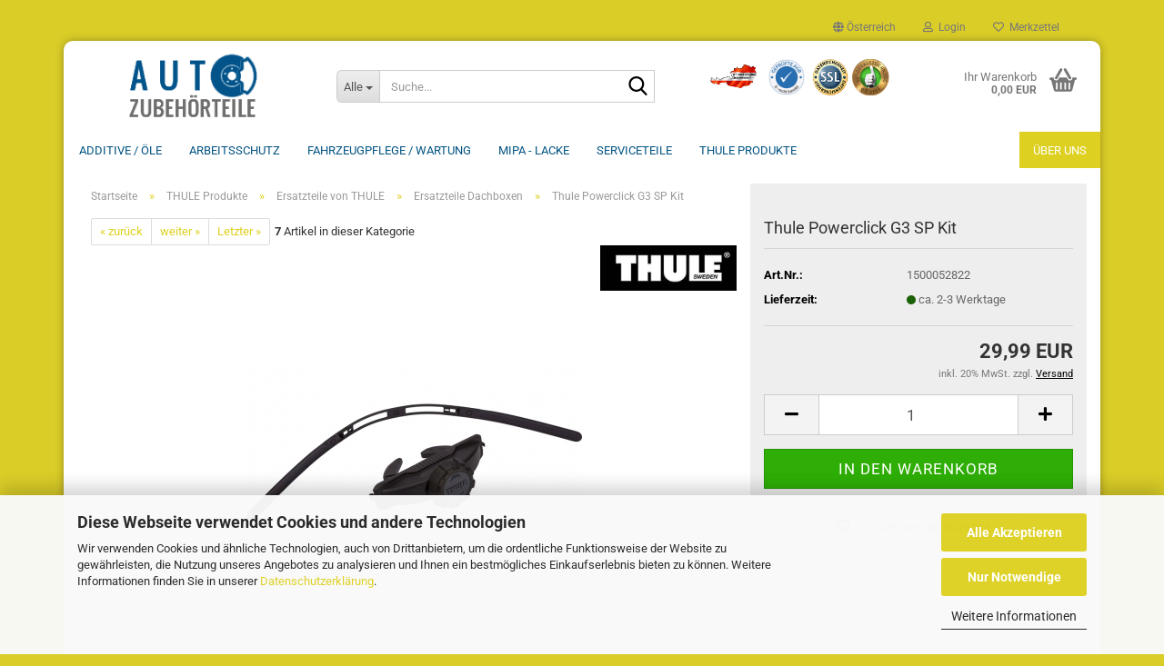

--- FILE ---
content_type: text/html; charset=utf-8
request_url: https://www.autozubehoer-online.at/de/thule-powerclick-g3-sp-kit.html
body_size: 22044
content:





	<!DOCTYPE html>
	<html xmlns="http://www.w3.org/1999/xhtml" dir="ltr" lang="de">
		
			<head>
				
					
					<!--

					=========================================================
					Shopsoftware by Gambio GmbH (c) 2005-2023 [www.gambio.de]
					=========================================================

					Gambio GmbH offers you highly scalable E-Commerce-Solutions and Services.
					The Shopsoftware is redistributable under the GNU General Public License (Version 2) [http://www.gnu.org/licenses/gpl-2.0.html].
					based on: E-Commerce Engine Copyright (c) 2006 xt:Commerce, created by Mario Zanier & Guido Winger and licensed under GNU/GPL.
					Information and contribution at http://www.xt-commerce.com

					=========================================================
					Please visit our website: www.gambio.de
					=========================================================

					-->
				

                
            <!-- Google tag (gtag.js) -->
                                            <script async
                        data-type="text/javascript"
                        data-src="https://www.googletagmanager.com/gtag/js?id=G-CGRXTZEKJ6"
                        type="as-oil"
                        data-purposes="4"
                        data-managed="as-oil"></script>
                                        <script async
                data-type="text/javascript"
                type="as-oil"
                data-purposes="4"
                data-managed="as-oil">
            window.dataLayer = window.dataLayer || [];

            
            function gtag() {
                dataLayer.push(arguments);
            }
            
            gtag('js', new Date());

                        
                                                
            gtag('config', 'G-CGRXTZEKJ6', {'debug_mode': true});
                        
                                    var gaDisableGCGRXTZEKJ6 = 'ga-disable-G-CGRXTZEKJ6';
            
            			if (document.cookie.indexOf(gaDisableGCGRXTZEKJ6 + '=true') > -1) {
				window[gaDisableGCGRXTZEKJ6] = true;
			}
			
			function gaOptOut() {
			    				document.cookie = gaDisableGCGRXTZEKJ6 + '=true; expires=Thu, 31 Dec 2099 23:59:59 UTC; path=/';
				window[gaDisableGCGRXTZEKJ6] = true;
								console.log('Disabled Google-Analytics Tracking');
			}

			function gaOptout() {
				gaOptOut();
			}

			function checkGaOptOutAnchor() {
				if (location.hash.substr(1) === 'gaOptOut') {
					gaOptOut();
				}
			}

			checkGaOptOutAnchor();
			window.addEventListener('hashchange', checkGaOptOutAnchor);
            
        </script>
    

                    
                

				
					<meta name="viewport" content="width=device-width, initial-scale=1, minimum-scale=1.0" />
				

				
					<meta http-equiv="Content-Type" content="text/html; charset=utf-8" />
		<meta name="language" content="de" />
		<meta name='page-topic' content='werkzeug, kfzteile, ersatzteile, autoteile, autozubehör online, autoersatzteile, lacke, farben, thule shop' />
		<meta name="keywords" content="liqui moly, autozubehör online, thule fahrradträger, grundträger, dachträger, dachboxen, lastenträger, heckträger, träger für anhängekupplung, sw-stahl, swstahl, werkstattbedarf, schraubenzieher, drehmoment, drehmoment, ringschlüssel, seitenschneider, gabelschlüssel, gabelringschlüssel, steckschlüssel, nussensatz,  werkstattausrüstung, steckschlüsselsatz, wagenheber, werkzeug, swstahl, sw stahl, werkzeugkoffer, mipa, liquimoly, sonax, profiwerkzeug, kfzteile, kfzzubehör, zubehörteile, ersatzteile, thule, lack, mipa lacke" />
		<meta name="description" content="Autoteile und Autozubehör online kaufen ✓ Dachboxen ✓ Dachträger ✓ Fahrradträger ✓ Skiträger | THULE | SONAX | LIQUIMOLY | SW-STAHL | MIPA" />
		<title>Autozubehör Online - THULE Online Shop: Qualitätsmarken zu fairen Preisen!</title>
		<meta property="og:title" content="Thule Powerclick G3 SP Kit" />
		<meta property="og:site_name" content="Autozubeh&ouml;r Online" />
		<meta property="og:locale" content="de_DE" />
		<meta property="og:type" content="product" />
		<meta property="og:description" content="Autoteile und Autozubehör online kaufen ✓ Dachboxen ✓ Dachträger ✓ Fahrradträger ✓ Skiträger | THULE | SONAX | LIQUIMOLY | SW-STAHL | MIPA" />
		<meta property="og:image" content="https://www.autozubehoer-online.at/images/product_images/info_images/52822.jpg" />

				

								
									

				
					<base href="https://www.autozubehoer-online.at/" />
				

				
											
							<link rel="shortcut icon" href="https://www.autozubehoer-online.at/images/logos/favicon.ico" type="image/x-icon" />
						
									

				
									

				
											
							<link id="main-css" type="text/css" rel="stylesheet" href="public/theme/styles/system/main.min.css?bust=1768212270" />
						
									

				
					<meta name="robots" content="index,follow" />
		<link rel="canonical" href="https://www.autozubehoer-online.at/de/thule-powerclick-g3-sp-kit.html" />
		<meta property="og:url" content="https://www.autozubehoer-online.at/de/thule-powerclick-g3-sp-kit.html">
		<script type="text/javascript">
function fwsgtviewport(){
    var e = window;
    var a = 'inner';
    if (!('innerWidth' in window)){
        a = 'client';
        e = document.documentElement || document.body;
    }
    return { width : e[ a+'Width' ] , height : e[ a+'Height' ] }
}

ekomiWidgetJquery(document).ready(function(){
var fwtltp = ekomiWidgetJquery(".ekw150 .tooltipp");
var fwclsbtn = ekomiWidgetJquery(".ekw150 .closefw-pop");
var fwopnbtn = ekomiWidgetJquery('.ekw150  .popTriggerfw');
var fwbkdp = ekomiWidgetJquery(".ekw150 .fwbackdrop");

fwopnbtn.on("click", function(){
  fwtltp.show();
  if(fwsgtviewport().width<768){
    fwbkdp.show();
  }
});
fwclsbtn.on("click", function(){
  fwtltp.hide();
  fwbkdp.hide();
});

});
</script>

<!-- Google Tag Manager -->
<script data-type="text/javascript" type="as-oil" data-purposes="6" data-managed="as-oil">(function(w,d,s,l,i){w[l]=w[l]||[];w[l].push({'gtm.start':
new Date().getTime(),event:'gtm.js'});var f=d.getElementsByTagName(s)[0],
j=d.createElement(s),dl=l!='dataLayer'?'&l='+l:'';j.async=true;j.src=
'https://www.googletagmanager.com/gtm.js?id='+i+dl;f.parentNode.insertBefore(j,f);
})(window,document,'script','dataLayer','GTM-PZWD8DNT');</script>
<!-- End Google Tag Manager --><script src="https://cdn.gambiohub.com/sdk/1.2.0/dist/bundle.js"></script><script>var payPalText = {"ecsNote":"Bitte w\u00e4hlen Sie ihre gew\u00fcnschte PayPal-Zahlungsweise.","paypalUnavailable":"PayPal steht f\u00fcr diese Transaktion im Moment nicht zur Verf\u00fcgung.","errorContinue":"weiter","continueToPayPal":"Weiter mit","errorCheckData":"Es ist ein Fehler aufgetreten. Bitte \u00fcberpr\u00fcfen Sie Ihre Eingaben."};var payPalButtonSettings = {"env":"live","commit":false,"style":{"label":"checkout","shape":"rect","color":"gold","layout":"vertical","tagline":false},"locale":"","fundingCardAllowed":true,"fundingELVAllowed":true,"fundingCreditAllowed":false,"createPaymentUrl":"https:\/\/www.autozubehoer-online.at\/shop.php?do=PayPalHub\/CreatePayment&initiator=ecs","authorizedPaymentUrl":"https:\/\/www.autozubehoer-online.at\/shop.php?do=PayPalHub\/AuthorizedPayment&initiator=ecs","checkoutUrl":"https:\/\/www.autozubehoer-online.at\/shop.php?do=PayPalHub\/RedirectGuest","useVault":false,"jssrc":"https:\/\/www.paypal.com\/sdk\/js?client-id=AVEjCpwSc-e9jOY8dHKoTUckaKtPo0shiwe_T2rKtxp30K4TYGRopYjsUS6Qmkj6bILd7Nt72pbMWCXe&commit=false&intent=capture&components=buttons%2Cmarks%2Cmessages%2Cfunding-eligibility%2Cgooglepay%2Capplepay%2Ccard-fields&integration-date=2021-11-25&merchant-id=WF8PSZZWNC556&currency=EUR","partnerAttributionId":"GambioGmbH_Cart_Hub_PPXO","createOrderUrl":"https:\/\/www.autozubehoer-online.at\/shop.php?do=PayPalHub\/CreateOrder&initiator=ecs","getOrderUrl":"https:\/\/www.autozubehoer-online.at\/shop.php?do=PayPalHub\/GetOrder","approvedOrderUrl":"https:\/\/www.autozubehoer-online.at\/shop.php?do=PayPalHub\/ApprovedOrder&initiator=ecs","paymentApproved":false,"developmentMode":false,"cartAmount":0};var jsShoppingCart = {"languageCode":"de","verifySca":"https:\/\/www.autozubehoer-online.at\/shop.php?do=PayPalHub\/VerifySca","totalAmount":"0.00","currency":"EUR","env":"live","commit":false,"style":{"label":"checkout","shape":"rect","color":"gold","layout":"vertical","tagline":false},"locale":"","fundingCardAllowed":true,"fundingELVAllowed":true,"fundingCreditAllowed":false,"createPaymentUrl":"https:\/\/www.autozubehoer-online.at\/shop.php?do=PayPalHub\/CreatePayment&initiator=ecs","authorizedPaymentUrl":"https:\/\/www.autozubehoer-online.at\/shop.php?do=PayPalHub\/AuthorizedPayment&initiator=ecs","checkoutUrl":"https:\/\/www.autozubehoer-online.at\/shop.php?do=PayPalHub\/RedirectGuest","useVault":false,"jssrc":"https:\/\/www.paypal.com\/sdk\/js?client-id=AVEjCpwSc-e9jOY8dHKoTUckaKtPo0shiwe_T2rKtxp30K4TYGRopYjsUS6Qmkj6bILd7Nt72pbMWCXe&commit=false&intent=capture&components=buttons%2Cmarks%2Cmessages%2Cfunding-eligibility%2Cgooglepay%2Capplepay%2Ccard-fields&integration-date=2021-11-25&merchant-id=WF8PSZZWNC556&currency=EUR","partnerAttributionId":"GambioGmbH_Cart_Hub_PPXO","createOrderUrl":"https:\/\/www.autozubehoer-online.at\/shop.php?do=PayPalHub\/CreateOrder&initiator=ecs","getOrderUrl":"https:\/\/www.autozubehoer-online.at\/shop.php?do=PayPalHub\/GetOrder","approvedOrderUrl":"https:\/\/www.autozubehoer-online.at\/shop.php?do=PayPalHub\/ApprovedOrder&initiator=ecs","paymentApproved":false,"developmentMode":false,"cartAmount":0};var payPalBannerSettings = {};</script><script id="paypalconsent" type="application/json">{"purpose_id":null}</script><script src="GXModules/Gambio/Hub/Shop/Javascript/PayPalLoader.js?v=1764777409" async></script><link rel="stylesheet" href="https://cdn.gambiohub.com/sdk/1.2.0/dist/css/gambio_hub.css">
				

				
									
			</head>
		
		
			<body class="page-product-info"
				  data-gambio-namespace="https://www.autozubehoer-online.at/public/theme/javascripts/system"
				  data-jse-namespace="https://www.autozubehoer-online.at/JSEngine/build"
				  data-gambio-controller="initialize"
				  data-gambio-widget="input_number responsive_image_loader transitions header image_maps modal history dropdown core_workarounds anchor"
				  data-input_number-separator=","
					>

				
					
				

				
									

				
									
		




	



	
		<div id="outer-wrapper" >
			
				<header id="header" class="navbar">
					
	





	<div id="topbar-container">
						
		
					

		
			<div class="navbar-topbar">
				
					<nav data-gambio-widget="menu link_crypter" data-menu-switch-element-position="false" data-menu-events='{"desktop": ["click"], "mobile": ["click"]}' data-menu-ignore-class="dropdown-menu">
						<ul class="nav navbar-nav navbar-right" data-menu-replace="partial">

                            <li class="navbar-topbar-item">
                                <ul id="secondaryNavigation" class="nav navbar-nav ignore-menu">
                                                                    </ul>

                                <script id="secondaryNavigation-menu-template" type="text/mustache">
                                    
                                        <ul id="secondaryNavigation" class="nav navbar-nav">
                                            <li v-for="(item, index) in items" class="navbar-topbar-item hidden-xs content-manager-item">
                                                <a href="javascript:;" :title="item.title" @click="goTo(item.content)">
                                                    <span class="fa fa-arrow-circle-right visble-xs-block"></span>
                                                    {{item.title}}
                                                </a>
                                            </li>
                                        </ul>
                                    
                                </script>
                            </li>

							
															

							
															

							
															

							
															

							
															

															<li class="dropdown navbar-topbar-item first">

									
																					
												<a href="#" class="dropdown-toggle" data-toggle-hover="dropdown" role="button" aria-label="" title="">
													
														<span class="hidden-xs">
															
																																	
																		<span class="fa fa-globe"></span>
																	
																															

															Österreich
														</span>
													
													
														<span class="visible-xs-block">
															&nbsp;Lieferland
														</span>
													
												</a>
											
																			

									<ul class="level_2 dropdown-menu ignore-menu arrow-top">
										<li class="arrow"></li>
										<li>
											
												<form action="/de/thule-powerclick-g3-sp-kit.html" method="POST" class="form-horizontal">

													
																											

													
																											

													
																													
																<div class="form-group">
																	<label style="display: inline">Lieferland
																	    
	<select name="switch_country" class="form-control">
					
				<option value="DE" >Deutschland</option>
			
					
				<option value="IT" >Italien</option>
			
					
				<option value="AT" selected>Österreich</option>
			
			</select>

                                                                    </label>
																</div>
															
																											

													
														<div class="dropdown-footer row">
															<input type="submit" class="btn btn-primary btn-block" value="Speichern" title="Speichern" />
														</div>
													

													

												</form>
											
										</li>
									</ul>
								</li>
							
							
																	
										<li class="dropdown navbar-topbar-item">
											<a title="Anmeldung" href="/de/thule-powerclick-g3-sp-kit.html#" class="dropdown-toggle" data-toggle-hover="dropdown" role="button" aria-label="Login">
												
																											
															<span class="fa fa-user-o"></span>
														
																									

												&nbsp;Login
											</a>
											




	<ul class="dropdown-menu dropdown-menu-login arrow-top">
		
			<li class="arrow"></li>
		
		
		
			<li class="dropdown-header hidden-xs">Login</li>
		
		
		
			<li>
				<form action="https://www.autozubehoer-online.at/de/login.php?action=process" method="post" class="form-horizontal">
					<input type="hidden" name="return_url" value="https://www.autozubehoer-online.at/de/thule-powerclick-g3-sp-kit.html">
					<input type="hidden" name="return_url_hash" value="7e40658f26146c9a4a346efa46108f47a951f7b31db111bd4da371dbf4d7dc6a">
					
						<div class="form-group">
                            <label for="box-login-dropdown-login-username" class="form-control sr-only">E-Mail</label>
							<input
                                autocomplete="username"
                                type="email"
                                id="box-login-dropdown-login-username"
                                class="form-control"
                                placeholder="E-Mail"
                                name="email_address"
                                oninput="this.setCustomValidity('')"
                                oninvalid="this.setCustomValidity('Bitte geben Sie eine korrekte Emailadresse ein')"
                            />
						</div>
					
					
                        <div class="form-group password-form-field" data-gambio-widget="show_password">
                            <label for="box-login-dropdown-login-password" class="form-control sr-only">Passwort</label>
                            <input autocomplete="current-password" type="password" id="box-login-dropdown-login-password" class="form-control" placeholder="Passwort" name="password" />
                            <button class="btn show-password hidden" type="button">
                                <i class="fa fa-eye" aria-hidden="true"></i>
                                <span class="sr-only">Toggle Password View</span>
                            </button>
                        </div>
					
					
						<div class="dropdown-footer row">
							
	
								
									<input type="submit" class="btn btn-primary btn-block" value="Anmelden" />
								
								<ul>
									
										<li>
											<a title="Konto erstellen" href="https://www.autozubehoer-online.at/de/shop.php?do=CreateRegistree">
												Konto erstellen
											</a>
										</li>
									
									
										<li>
											<a title="Passwort vergessen?" href="https://www.autozubehoer-online.at/de/password_double_opt.php">
												Passwort vergessen?
											</a>
										</li>
									
								</ul>
							
	

	
						</div>
					
				</form>
			</li>
		
	</ul>


										</li>
									
															

							
																	
										<li class="navbar-topbar-item">
											<a href="https://www.autozubehoer-online.at/de/wish_list.php" title="Merkzettel anzeigen" aria-label="Merkzettel">
												
																											
															<span class="fa fa-heart-o"></span>
														
																									

												&nbsp;Merkzettel
											</a>
										</li>
									
															

							
						</ul>
					</nav>
				
			</div>
		
	</div>




	<div class="inside">

		<div class="row">

		
												
			<div class="navbar-header" data-gambio-widget="mobile_menu">
									
							
		<div id="navbar-brand" class="navbar-brand">
			<a href="https://www.autozubehoer-online.at/de/" title="Autozubehör Online">
				<img id="main-header-logo" class="img-responsive" src="https://www.autozubehoer-online.at/images/logos/autozubehoer-online-at_logo.png" alt="Autozubehör Online-Logo">
			</a>
		</div>
	
					
								
					
	
	
			
	
		<button type="button" class="navbar-toggle" aria-label="navigationbar toggle button" data-mobile_menu-target="#categories .navbar-collapse"
		        data-mobile_menu-body-class="categories-open" data-mobile_menu-toggle-content-visibility>
			<img src="public/theme/images/svgs/bars.svg" class="gx-menu svg--inject" alt="menu bars icon">
		</button>
	
	
	
		<button type="button" class="navbar-toggle cart-icon" data-mobile_menu-location="shopping_cart.php">
			<img src="public/theme/images/svgs/basket.svg" class="gx-cart-basket svg--inject" alt="shopping cart icon">
			<span class="cart-products-count hidden">
				0
			</span>
		</button>
	
	
			
			<button type="button" class="navbar-toggle" aria-label="searchbar toggle button" data-mobile_menu-target=".navbar-search" data-mobile_menu-body-class="search-open"
					data-mobile_menu-toggle-content-visibility>
				<img src="public/theme/images/svgs/search.svg" class="gx-search svg--inject" alt="search icon">
			</button>
		
	
				
			</div>
		

		
							






	<div class="navbar-search collapse">

		
						<p class="navbar-search-header dropdown-header">Suche</p>
		

		
			<form role="search" action="de/advanced_search_result.php" method="get" data-gambio-widget="live_search">

				<div class="navbar-search-input-group input-group">
					<div class="navbar-search-input-group-btn input-group-btn custom-dropdown" data-dropdown-trigger-change="false" data-dropdown-trigger-no-change="false">

						
							<button aria-label="Suche..." type="button" class="btn btn-default dropdown-toggle" data-toggle="dropdown" aria-haspopup="true" aria-expanded="false">
								<span class="dropdown-name">Alle</span> <span class="caret"></span>
							</button>
						

						
															
									<ul class="dropdown-menu">
																				
												<li><a href="#" data-rel="0">Alle</a></li>
											
																							
													<li><a href="#" data-rel="2">Arbeitsschutz</a></li>
												
																							
													<li><a href="#" data-rel="9">THULE Produkte</a></li>
												
																							
													<li><a href="#" data-rel="10">Serviceteile</a></li>
												
																							
													<li><a href="#" data-rel="11">MIPA - Lacke</a></li>
												
																							
													<li><a href="#" data-rel="12">Fahrzeugpflege / Wartung</a></li>
												
																							
													<li><a href="#" data-rel="14">Additive / ÖLE</a></li>
												
																														</ul>
								
													

						
															
                                    <label for="top-search-button-categories-id" class="sr-only">Alle</label>
									<select id="top-search-button-categories-id" name="categories_id">
										<option value="0">Alle</option>
																																	
													<option value="2">Arbeitsschutz</option>
												
																							
													<option value="9">THULE Produkte</option>
												
																							
													<option value="10">Serviceteile</option>
												
																							
													<option value="11">MIPA - Lacke</option>
												
																							
													<option value="12">Fahrzeugpflege / Wartung</option>
												
																							
													<option value="14">Additive / ÖLE</option>
												
																														</select>
								
													

					</div>
					<input type="text" id="search-field-input" name="keywords" placeholder="Suche..." class="form-control search-input" autocomplete="off" />
					
					<button aria-label="Suche..." type="submit" class="form-control-feedback">
						<img src="public/theme/images/svgs/search.svg" class="gx-search-input svg--inject" alt="search icon">
					</button>
					

                    <label for="search-field-input" class="control-label sr-only">Suche...</label>
					

				</div>


									<input type="hidden" value="1" name="inc_subcat" />
				
				
					<div class="navbar-search-footer visible-xs-block">
						
							<button class="btn btn-primary btn-block" type="submit">
								Suche...
							</button>
						
						
							<a href="advanced_search.php" class="btn btn-default btn-block" title="Erweiterte Suche">
								Erweiterte Suche
							</a>
						
					</div>
				

				<div class="search-result-container"></div>

			</form>
		
	</div>


					

		
							
					
	<div class="custom-container">
		
			<div class="inside">
				
											
							<p>
	<a href="https://www.ekomi.de/bewertungen-autozubehoer_online.html" target="_blank"><img alt="" src="images/shop_aus_osterreich.png" style="width: 62px; height: 40px;" />&nbsp; <img alt="" src="images/AGB-Logo.png" style="width: 40px; height: 40px;" />&nbsp;<img alt="" src="images/secure_and_ekomi.png" style="width: 91px; height: 40px;" /></a>
</p>

						
									
			</div>
		
	</div>
				
					

		
    		<!-- layout_header honeygrid -->
							
					


	<nav id="cart-container" class="navbar-cart" data-gambio-widget="menu cart_dropdown" data-menu-switch-element-position="false">
		
			<ul class="cart-container-inner">
				
					<li>
						<a href="https://www.autozubehoer-online.at/de/shopping_cart.php" class="dropdown-toggle">
							
								<img src="public/theme/images/svgs/basket.svg" alt="shopping cart icon" class="gx-cart-basket svg--inject">
								<span class="cart">
									Ihr Warenkorb<br />
									<span class="products">
										0,00 EUR
									</span>
								</span>
							
							
																	<span class="cart-products-count hidden">
										
									</span>
															
						</a>

						
							



	<ul class="dropdown-menu arrow-top cart-dropdown cart-empty">
		
			<li class="arrow"></li>
		
	
		
					
	
		
            <input type="hidden" id="ga4-view-cart-json" value=""/>
        <script async
                data-type="text/javascript"
                type="as-oil"
                data-purposes="4"
                data-managed="as-oil">
            function ga4ViewCart() {
                const data = document.getElementById('ga4-view-cart-json');

                if (data && data.value.length) {
                    gtag('event', 'view_cart', JSON.parse(data.value));
                }
            }
        </script>
    
			<li class="cart-dropdown-inside">
		
				
									
				
									
						<div class="cart-empty">
							Sie haben noch keine Artikel in Ihrem Warenkorb.
						</div>
					
								
			</li>
		
	</ul>
						
					</li>
				
			</ul>
		
	</nav>

				
					

		</div>

	</div>









	<noscript>
		<div class="alert alert-danger noscript-notice" role="alert">
			JavaScript ist in Ihrem Browser deaktiviert. Aktivieren Sie JavaScript, um alle Funktionen des Shops nutzen und alle Inhalte sehen zu können.
		</div>
	</noscript>



			
						


	<div id="categories">
		<div class="navbar-collapse collapse">
			
				<nav class="navbar-default navbar-categories" data-gambio-widget="menu">
					
						<ul class="level-1 nav navbar-nav">
                             
															
									<li class="dropdown level-1-child" data-id="14">
										
											<a class="dropdown-toggle" href="https://www.autozubehoer-online.at/de/additive/" title="Additive / ÖLE">
												
													Additive / ÖLE
												
																							</a>
										
										
										
																							
													<ul data-level="2" class="level-2 dropdown-menu dropdown-menu-child">
														
															<li class="enter-category hidden-sm hidden-md hidden-lg show-more">
																
																	<a class="dropdown-toggle" href="https://www.autozubehoer-online.at/de/additive/" title="Additive / ÖLE">
																		
																			Additive / ÖLE anzeigen
																		
																	</a>
																
															</li>
														
														
																																																																																																																																																			
																													
																															
																	<li class="level-2-child">
																		<a href="https://www.autozubehoer-online.at/de/additive/motoradditive/" title="Additive">
																			Additive
																		</a>
																																			</li>
																
																															
																	<li class="level-2-child">
																		<a href="https://www.autozubehoer-online.at/de/additive/bremsfluessigkeit/" title="Bremsflüssigkeit">
																			Bremsflüssigkeit
																		</a>
																																			</li>
																
																													
																												
														
															<li class="enter-category hidden-more hidden-xs">
																<a class="dropdown-toggle col-xs-6"
																   href="https://www.autozubehoer-online.at/de/additive/"
																   title="Additive / ÖLE">Additive / ÖLE anzeigen</a>
							
																<span class="close-menu-container col-xs-6">
																	<span class="close-flyout">
																		<i class="fa fa-close"></i>
																	</span>
																</span>
															</li>
														
													
													</ul>
												
																					
										
									</li>
								
															
									<li class="level-1-child" data-id="2">
										
											<a class="dropdown-toggle" href="https://www.autozubehoer-online.at/de/arbeitsschutz/" title="Arbeitsschutz">
												
													Arbeitsschutz
												
																							</a>
										
										
										
																					
										
									</li>
								
															
									<li class="dropdown level-1-child" data-id="12">
										
											<a class="dropdown-toggle" href="https://www.autozubehoer-online.at/de/fahrzeugpflege/" title="Fahrzeugpflege / Wartung">
												
													Fahrzeugpflege / Wartung
												
																							</a>
										
										
										
																							
													<ul data-level="2" class="level-2 dropdown-menu dropdown-menu-child">
														
															<li class="enter-category hidden-sm hidden-md hidden-lg show-more">
																
																	<a class="dropdown-toggle" href="https://www.autozubehoer-online.at/de/fahrzeugpflege/" title="Fahrzeugpflege / Wartung">
																		
																			Fahrzeugpflege / Wartung anzeigen
																		
																	</a>
																
															</li>
														
														
																																																																																																																																																																																																															
																													
																															
																	<li class="level-2-child">
																		<a href="https://www.autozubehoer-online.at/de/fahrzeugpflege/pflegemittel/" title="Pflegemittel">
																			Pflegemittel
																		</a>
																																			</li>
																
																															
																	<li class="level-2-child">
																		<a href="https://www.autozubehoer-online.at/de/fahrzeugpflege/unterbodenschutz/" title="Unterbodenschutz">
																			Unterbodenschutz
																		</a>
																																			</li>
																
																															
																	<li class="level-2-child">
																		<a href="https://www.autozubehoer-online.at/de/fahrzeugpflege/wartung/" title="Wartung">
																			Wartung
																		</a>
																																			</li>
																
																													
																												
														
															<li class="enter-category hidden-more hidden-xs">
																<a class="dropdown-toggle col-xs-6"
																   href="https://www.autozubehoer-online.at/de/fahrzeugpflege/"
																   title="Fahrzeugpflege / Wartung">Fahrzeugpflege / Wartung anzeigen</a>
							
																<span class="close-menu-container col-xs-6">
																	<span class="close-flyout">
																		<i class="fa fa-close"></i>
																	</span>
																</span>
															</li>
														
													
													</ul>
												
																					
										
									</li>
								
															
									<li class="dropdown level-1-child" data-id="11">
										
											<a class="dropdown-toggle" href="https://www.autozubehoer-online.at/de/farben-lacke/" title="MIPA - Lacke">
												
													MIPA - Lacke
												
																							</a>
										
										
										
																							
													<ul data-level="2" class="level-2 dropdown-menu dropdown-menu-child">
														
															<li class="enter-category hidden-sm hidden-md hidden-lg show-more">
																
																	<a class="dropdown-toggle" href="https://www.autozubehoer-online.at/de/farben-lacke/" title="MIPA - Lacke">
																		
																			MIPA - Lacke anzeigen
																		
																	</a>
																
															</li>
														
														
																																																																																																																																																																																																																																																																																																																																																																																																			
																													
																															
																	<li class="level-2-child">
																		<a href="https://www.autozubehoer-online.at/de/farben-lacke/aerosole/" title="Aerosole">
																			Aerosole
																		</a>
																																			</li>
																
																															
																	<li class="level-2-child">
																		<a href="https://www.autozubehoer-online.at/de/farben-lacke/grundierungen/" title="Grundierungen/Füller">
																			Grundierungen/Füller
																		</a>
																																			</li>
																
																															
																	<li class="level-2-child">
																		<a href="https://www.autozubehoer-online.at/de/farben-lacke/haerter/" title="Härter">
																			Härter
																		</a>
																																			</li>
																
																															
																	<li class="level-2-child">
																		<a href="https://www.autozubehoer-online.at/de/farben-lacke/lackierzubehoer/" title="Lackierzubehör">
																			Lackierzubehör
																		</a>
																																			</li>
																
																															
																	<li class="level-2-child">
																		<a href="https://www.autozubehoer-online.at/de/farben-lacke/spachtel/" title="Spachtel">
																			Spachtel
																		</a>
																																			</li>
																
																															
																	<li class="level-2-child">
																		<a href="https://www.autozubehoer-online.at/de/farben-lacke/verduennungen/" title="Verdünnungen">
																			Verdünnungen
																		</a>
																																			</li>
																
																													
																												
														
															<li class="enter-category hidden-more hidden-xs">
																<a class="dropdown-toggle col-xs-6"
																   href="https://www.autozubehoer-online.at/de/farben-lacke/"
																   title="MIPA - Lacke">MIPA - Lacke anzeigen</a>
							
																<span class="close-menu-container col-xs-6">
																	<span class="close-flyout">
																		<i class="fa fa-close"></i>
																	</span>
																</span>
															</li>
														
													
													</ul>
												
																					
										
									</li>
								
															
									<li class="dropdown level-1-child" data-id="10">
										
											<a class="dropdown-toggle" href="https://www.autozubehoer-online.at/de/serviceteile/" title="Serviceteile">
												
													Serviceteile
												
																							</a>
										
										
										
																							
													<ul data-level="2" class="level-2 dropdown-menu dropdown-menu-child">
														
															<li class="enter-category hidden-sm hidden-md hidden-lg show-more">
																
																	<a class="dropdown-toggle" href="https://www.autozubehoer-online.at/de/serviceteile/" title="Serviceteile">
																		
																			Serviceteile anzeigen
																		
																	</a>
																
															</li>
														
														
																																																																																																																																																																																																																																																																											
																													
																															
																	<li class="level-2-child">
																		<a href="https://www.autozubehoer-online.at/de/serviceteile/bosch-wischerblaetter/" title="Bosch Wischerblätter">
																			Bosch Wischerblätter
																		</a>
																																			</li>
																
																															
																	<li class="level-2-child">
																		<a href="https://www.autozubehoer-online.at/de/serviceteile/fahrzeuglampen/" title="Fahrzeuglampen">
																			Fahrzeuglampen
																		</a>
																																			</li>
																
																															
																	<li class="level-2-child">
																		<a href="https://www.autozubehoer-online.at/de/serviceteile/ladegeraete/" title="Ladegeräte">
																			Ladegeräte
																		</a>
																																			</li>
																
																															
																	<li class="level-2-child">
																		<a href="https://www.autozubehoer-online.at/de/serviceteile/schneeketten/" title="Schneeketten">
																			Schneeketten
																		</a>
																																			</li>
																
																													
																												
														
															<li class="enter-category hidden-more hidden-xs">
																<a class="dropdown-toggle col-xs-6"
																   href="https://www.autozubehoer-online.at/de/serviceteile/"
																   title="Serviceteile">Serviceteile anzeigen</a>
							
																<span class="close-menu-container col-xs-6">
																	<span class="close-flyout">
																		<i class="fa fa-close"></i>
																	</span>
																</span>
															</li>
														
													
													</ul>
												
																					
										
									</li>
								
															
									<li class="dropdown level-1-child" data-id="9">
										
											<a class="dropdown-toggle" href="https://www.autozubehoer-online.at/de/autozubehoer-thule-shop/" title="THULE Produkte">
												
													THULE Produkte
												
																							</a>
										
										
										
																							
													<ul data-level="2" class="level-2 dropdown-menu dropdown-menu-child">
														
															<li class="enter-category hidden-sm hidden-md hidden-lg show-more">
																
																	<a class="dropdown-toggle" href="https://www.autozubehoer-online.at/de/autozubehoer-thule-shop/" title="THULE Produkte">
																		
																			THULE Produkte anzeigen
																		
																	</a>
																
															</li>
														
														
																																																																																																																																																																																																																																																																																																																																																																																																																																																																																																																											
																													
																															
																	<li class="level-2-child">
																		<a href="https://www.autozubehoer-online.at/de/dachboxen/" title="Dachboxen">
																			Dachboxen
																		</a>
																																			</li>
																
																															
																	<li class="level-2-child">
																		<a href="https://www.autozubehoer-online.at/de/thule-shop/dachtraeger/" title="Dachträger">
																			Dachträger
																		</a>
																																			</li>
																
																															
																	<li class="level-2-child">
																		<a href="https://www.autozubehoer-online.at/de/thule-shop/fahrradtraeger/" title="Fahrradträger">
																			Fahrradträger
																		</a>
																																			</li>
																
																															
																	<li class="level-2-child">
																		<a href="https://www.autozubehoer-online.at/de/thule-shop/heckbox/" title="Heckboxen">
																			Heckboxen
																		</a>
																																			</li>
																
																															
																	<li class="level-2-child">
																		<a href="https://www.autozubehoer-online.at/de/thule-shop/ski-und-snowboardtraeger/" title="Ski- und Snowboardträger">
																			Ski- und Snowboardträger
																		</a>
																																			</li>
																
																															
																	<li class="level-2-child">
																		<a href="https://www.autozubehoer-online.at/de/thule-shop/sporttraeger/" title="Sportträger">
																			Sportträger
																		</a>
																																			</li>
																
																															
																	<li class="level-2-child">
																		<a href="https://www.autozubehoer-online.at/de/thule-shop/thule-one-key-system/" title="Thule One-Key System">
																			Thule One-Key System
																		</a>
																																			</li>
																
																															
																	<li class="level-2-child">
																		<a href="https://www.autozubehoer-online.at/de/thule-shop/ersatzteile/" title="Ersatzteile von THULE">
																			Ersatzteile von THULE
																		</a>
																																			</li>
																
																													
																												
														
															<li class="enter-category hidden-more hidden-xs">
																<a class="dropdown-toggle col-xs-6"
																   href="https://www.autozubehoer-online.at/de/autozubehoer-thule-shop/"
																   title="THULE Produkte">THULE Produkte anzeigen</a>
							
																<span class="close-menu-container col-xs-6">
																	<span class="close-flyout">
																		<i class="fa fa-close"></i>
																	</span>
																</span>
															</li>
														
													
													</ul>
												
																					
										
									</li>
								
														
							



	
					
				<li id="mainNavigation" class="custom custom-entries hidden-xs">
											
							<a  data-id="top_custom-0"
							   href="https://www.autozubehoer-online.at/de/info/ueber-uns.html"
							   							   title="Über uns">
									Über uns
							</a>
						
									</li>
			

            <script id="mainNavigation-menu-template" type="text/mustache">
                
				    <li id="mainNavigation" class="custom custom-entries hidden-xs">
                        <a v-for="(item, index) in items" href="javascript:;" @click="goTo(item.content)">
                            {{item.title}}
                        </a>
                    </li>
                
            </script>

							
					<li class="dropdown custom topmenu-content visible-xs" data-id="top_custom-0">
						
							<a class="dropdown-toggle"
								   href="https://www.autozubehoer-online.at/de/info/ueber-uns.html"
								   								   title="Über uns">
								Über uns
							</a>
						
					</li>
				
						


							
							
								<li class="dropdown dropdown-more" style="display: none">
									<a class="dropdown-toggle" href="#" title="">
										Weitere
									</a>
									<ul class="level-2 dropdown-menu ignore-menu"></ul>
								</li>
							
			
						</ul>
					
				</nav>
			
		</div>
	</div>

		
					</header>
			

			
				
				

			
				<div id="wrapper">
					<div class="row">

						
							<div id="main">
								<div class="main-inside">
									
										
	
			<script type="application/ld+json">{"@context":"https:\/\/schema.org","@type":"BreadcrumbList","itemListElement":[{"@type":"ListItem","position":1,"name":"Startseite","item":"https:\/\/www.autozubehoer-online.at\/"},{"@type":"ListItem","position":2,"name":"THULE Produkte","item":"https:\/\/www.autozubehoer-online.at\/de\/autozubehoer-thule-shop\/"},{"@type":"ListItem","position":3,"name":"Ersatzteile von THULE","item":"https:\/\/www.autozubehoer-online.at\/de\/thule-shop\/ersatzteile\/"},{"@type":"ListItem","position":4,"name":"Ersatzteile Dachboxen","item":"https:\/\/www.autozubehoer-online.at\/de\/thule-shop\/ersatzteile\/ersatzteile-dachboxen\/"},{"@type":"ListItem","position":5,"name":"Thule Powerclick G3 SP Kit","item":"https:\/\/www.autozubehoer-online.at\/de\/thule-powerclick-g3-sp-kit.html"}]}</script>
	    
		<div id="breadcrumb_navi">
            				<span class="breadcrumbEntry">
													<a href="https://www.autozubehoer-online.at/" class="headerNavigation" >
								<span aria-label="Startseite">Startseite</span>
							</a>
											</span>
                <span class="breadcrumbSeparator"> &raquo; </span>            				<span class="breadcrumbEntry">
													<a href="https://www.autozubehoer-online.at/de/autozubehoer-thule-shop/" class="headerNavigation" >
								<span aria-label="THULE Produkte">THULE Produkte</span>
							</a>
											</span>
                <span class="breadcrumbSeparator"> &raquo; </span>            				<span class="breadcrumbEntry">
													<a href="https://www.autozubehoer-online.at/de/thule-shop/ersatzteile/" class="headerNavigation" >
								<span aria-label="Ersatzteile von THULE">Ersatzteile von THULE</span>
							</a>
											</span>
                <span class="breadcrumbSeparator"> &raquo; </span>            				<span class="breadcrumbEntry">
													<a href="https://www.autozubehoer-online.at/de/thule-shop/ersatzteile/ersatzteile-dachboxen/" class="headerNavigation" >
								<span aria-label="Ersatzteile Dachboxen">Ersatzteile Dachboxen</span>
							</a>
											</span>
                <span class="breadcrumbSeparator"> &raquo; </span>            				<span class="breadcrumbEntry">
													<span aria-label="Thule Powerclick G3 SP Kit">Thule Powerclick G3 SP Kit</span>
                        					</span>
                            		</div>
    


									

									
										<div id="shop-top-banner">
																					</div>
									

									




	
		


	<div id="product_navigation" class="panel-pagination">
		<nav>
			
				<ul class="pagination">
							
											
							<li>
								<a href="de/thule-verriegelungshaken-motion-xt.html">&laquo; zurück</a>
							</li>
						
							
											
							<li>
								<a href="de/thule-spannbaender-3-stueck.html">weiter &raquo;</a>
							</li>
						
							
											
							<li>
								<a href="de/thule-box-lid-lifter-l-xl-alpine-front.html">Letzter &raquo;</a>
							</li>
						
									</ul>
			
			
			
				<span><strong>7</strong> Artikel in dieser Kategorie</span>
			
		</nav>
	</div>

	

			<script type="application/ld+json">
			{"@context":"http:\/\/schema.org","@type":"Product","name":"Thule Powerclick G3 SP Kit","description":"Thule Powerclick G3 SP Kit","image":["https:\/\/www.autozubehoer-online.at\/images\/product_images\/info_images\/52822.jpg"],"url":"https:\/\/www.autozubehoer-online.at\/de\/thule-powerclick-g3-sp-kit.html","itemCondition":"NewCondition","offers":{"@type":"Offer","availability":"InStock","price":"29.99","priceCurrency":"EUR","priceSpecification":{"@type":"http:\/\/schema.org\/PriceSpecification","price":"29.99","priceCurrency":"EUR","valueAddedTaxIncluded":true},"url":"https:\/\/www.autozubehoer-online.at\/de\/thule-powerclick-g3-sp-kit.html","priceValidUntil":"2100-01-01 00:00:00"},"model":"1500052822","sku":"1500052822","manufacturer":{"@type":"Organization","name":"Thule"}}
		</script>
		<div class="product-info product-info-default row">
		
		
			<div id="product_image_layer">
			
	<div class="product-info-layer-image">
		<div class="product-info-image-inside">
										


    		<script>
            
            window.addEventListener('DOMContentLoaded', function(){
				$.extend(true, $.magnificPopup.defaults, { 
					tClose: 'Schlie&szlig;en (Esc)', // Alt text on close button
					tLoading: 'L&auml;dt...', // Text that is displayed during loading. Can contain %curr% and %total% keys
					
					gallery: { 
						tPrev: 'Vorgänger (Linke Pfeiltaste)', // Alt text on left arrow
						tNext: 'Nachfolger (Rechte Pfeiltaste)', // Alt text on right arrow
						tCounter: '%curr% von %total%' // Markup for "1 of 7" counter
						
					}
				});
			});
            
		</script>
    



	
			
	
	<div>
		<div id="product-info-layer-image" class="swiper-container" data-gambio-_widget="swiper" data-swiper-target="" data-swiper-controls="#product-info-layer-thumbnails" data-swiper-slider-options='{"breakpoints": [], "initialSlide": 0, "pagination": ".js-product-info-layer-image-pagination", "nextButton": ".js-product-info-layer-image-button-next", "prevButton": ".js-product-info-layer-image-button-prev", "effect": "fade", "autoplay": null, "initialSlide": ""}' >
			<div class="swiper-wrapper" >
			
				
											
															
																	

								
																			
																					
																	

								
									
			<div class="swiper-slide" >
				<div class="swiper-slide-inside ">
									
						<img class="img-responsive"
                                loading="lazy"
								 style="margin-top: 29px;"																src="images/product_images/popup_images/52822.jpg"
								 alt="powerclick thule"								 title="powerclick thule"								 data-magnifier-src="images/product_images/original_images/52822.jpg"						/>
					
							</div>
			</div>
	
								
													
									
			</div>
			
			
				<script type="text/mustache">
					<template>
						
							{{#.}}
								<div class="swiper-slide {{className}}">
									<div class="swiper-slide-inside">
										<img loading="lazy" {{{srcattr}}} alt="{{title}}" title="{{title}}" />
									</div>
								</div>
							{{/.}}
						
					</template>
				</script>
			
			
	</div>
	
	
			
	
	</div>
	
	
			

								</div>
	</div>

			

			</div>
					

		
			<div class="product-info-content col-xs-12" data-gambio-widget="cart_handler" data-cart_handler-page="product-info">

				
					<div class="row">
						
						
							<div class="product-info-title-mobile  col-xs-12 visible-xs-block visible-sm-block">
								
									<span>Thule Powerclick G3 SP Kit</span>
								

								
									<div>
																			</div>
								
							</div>
						

						
							
						

						
								
		<div class="product-info-stage col-xs-12 col-md-8 centered">

			<div id="image-collection-container">
					
		<div class="product-info-image " data-gambio-widget="image_gallery">
			<div class="product-info-image-inside">
				


    		<script>
            
            window.addEventListener('DOMContentLoaded', function(){
				$.extend(true, $.magnificPopup.defaults, { 
					tClose: 'Schlie&szlig;en (Esc)', // Alt text on close button
					tLoading: 'L&auml;dt...', // Text that is displayed during loading. Can contain %curr% and %total% keys
					
					gallery: { 
						tPrev: 'Vorgänger (Linke Pfeiltaste)', // Alt text on left arrow
						tNext: 'Nachfolger (Rechte Pfeiltaste)', // Alt text on right arrow
						tCounter: '%curr% von %total%' // Markup for "1 of 7" counter
						
					}
				});
			});
            
		</script>
    



	
			
	
	<div>
		<div id="product_image_swiper" class="swiper-container" data-gambio-widget="swiper" data-swiper-target="" data-swiper-controls="#product_thumbnail_swiper, #product_thumbnail_swiper_mobile" data-swiper-slider-options='{"breakpoints": [], "initialSlide": 0, "pagination": ".js-product_image_swiper-pagination", "nextButton": ".js-product_image_swiper-button-next", "prevButton": ".js-product_image_swiper-button-prev", "effect": "fade", "autoplay": null}' >
			<div class="swiper-wrapper" >
			
				
											
															
																	

								
																	

								
									
			<div class="swiper-slide" >
				<div class="swiper-slide-inside ">
									
						<a onclick="return false" href="images/product_images/original_images/52822.jpg" title="powerclick thule">
							<img class="img-responsive"
                                    loading="lazy"
									 style="margin-top: 29px;"																		src="images/product_images/info_images/52822.jpg"
									 alt="powerclick thule"									 title="powerclick thule"									 data-magnifier-src="images/product_images/original_images/52822.jpg"							/>
						</a>
					
							</div>
			</div>
	
								
													
									
			</div>
			
			
				<script type="text/mustache">
					<template>
						
							{{#.}}
								<div class="swiper-slide {{className}}">
									<div class="swiper-slide-inside">
										<img loading="lazy" {{{srcattr}}} alt="{{title}}" title="{{title}}" />
									</div>
								</div>
							{{/.}}
						
					</template>
				</script>
			
			
	</div>
	
	
			
	
	</div>
	
	
			

			</div>
			<input type="hidden" id="current-gallery-hash" value="ab2dfddc1d82cde9b6a5f408b126dee4">
		</div>
	

			</div>

			
                
									
						            
            <span class="manufacturer-logo">
                <a href="index.php?manufacturers_id=2">
                    <img src="images/manufacturers/thulelogo.jpg" title="Thule" alt="Thule" class="img-responsive" />
                </a>
            </span>
        
    					
							

		</div>
	

						
						
						
														<div class="product-info-details col-xs-12 col-md-4" data-gambio-widget="stickybox product_min_height_fix">
				
								
									<div class="loading-overlay"></div>
									<div class="magnifier-overlay"></div>
									<div class="magnifier-target">
										<div class="preloader"></div>
									</div>
								

								
																	
				
								
									
								
								
								
									<form action="de/product_info.php?gm_boosted_product=thule-powerclick-g3-sp-kit&amp;language=de&amp;products_id=2317&amp;action=add_product" class="form-horizontal js-product-form product-info">
										<input type="hidden" id="update-gallery-hash" name="galleryHash" value="">
										
											<div class="hidden-xs hidden-sm ribbon-spacing">
												
																									
											</div>
										
										
										
    
											<h1 class="product-info-title-desktop  hidden-xs hidden-sm">Thule Powerclick G3 SP Kit</h1>
										
					
										
																							
													<dl class="dl-horizontal">
														
																
		<dt class="col-xs-4 text-left model-number" >
			Art.Nr.:
		</dt>
		<dd class="col-xs-8 model-number model-number-text" >
			1500052822
		</dd>
	
														

														
																
		<dt class="col-xs-4 text-left">
			
				<span>
					Lieferzeit:
				</span>
			
		</dt>
		<dd class="col-xs-8">
							
					<span class="img-shipping-time">
						<img loading="lazy" src="images/icons/status/green.png" alt="ca. 2-3 Werktage" />
					</span>
				
						
				<span class="products-shipping-time-value">
					ca. 2-3 Werktage 
				</span>
			
			
			
				<a class="js-open-modal text-small abroad-shipping-info" style="display:none" data-modal-type="iframe" data-modal-settings='{"title": "Lieferzeit:"}' href="de/popup/Versand-und-Zahlungsbedingungen.html" rel="nofollow">
					(Ausland abweichend)
				</a>
			
			
					</dd>
	
														

														
															
    <dt class="col-xs-4 text-left products-quantity"  style="display: none">
        Lagerbestand:
    </dt>
    <dd class="col-xs-8 products-quantity"  style="display: none">
        
            <span class="products-quantity-value">
                
            </span>
        
                    
                Stück
            
            </dd>

														
	
														
															
			
							
					
											
				
							
					
											
				
					
	
														
							
														
																													

														
																													
													</dl>
												
																					
					
										
											
										
					
										
											
<div class="modifiers-selection">
        </div>

										
					
										
											
										
					
										
											
	
										
					
										
																					
					
										
																					
					
										
                                                                                            <div class="cart-error-msg alert alert-danger" role="alert"></div>
                                            										
					
										
											<div class="price-container">
												
													<div class="price-calc-container" id="attributes-calc-price">

														
															


	<div class="current-price-container">
		
							29,99 EUR

									
	</div>
	
		<p class="tax-shipping-text text-small">
			inkl. 20% MwSt. zzgl. 
				<a class="gm_shipping_link lightbox_iframe" href="https://www.autozubehoer-online.at/de/popup/Versand-und-Zahlungsbedingungen.html"
						target="_self"
						rel="nofollow"
						data-modal-settings='{"title":"Versand", "sectionSelector": ".content_text", "bootstrapClass": "modal-lg"}'>
					<span style="text-decoration:underline">Versand</span>
		        </a>
		</p>
	
														
							
														
																															
																																	
																													
															
    
																



	<div class="row">
		<input type="hidden" name="products_id" id="products-id" value="2317" />
					
				<div class="input-number" data-type="float" data-stepping="1">
	
					
											
					
						<div class="input-group">
                            <a role="button" aria-label="Menge reduzieren" class="btn btn-default btn-lg btn-minus"><span class="fa fa-minus"></span></a>
							<input aria-label="Anzahl" type="number" step="1" class="form-control input-lg pull-right js-calculate-qty" value="1" id="attributes-calc-quantity" name="products_qty" />
							<a role="button" aria-label="Menge erhöhen" class="input-group-btn btn btn-default btn-lg btn-plus"><span class="fa fa-plus"></span></a>
						</div>
					
	
				</div>
			
			
			
				<div class="button-container">
					<input name="btn-add-to-cart" type="submit" class="btn btn-lg btn-buy btn-block js-btn-add-to-cart" value="In den Warenkorb" title="In den Warenkorb" />
					<button name="btn-add-to-cart-fake" onClick="void(0)" class="btn-add-to-cart-fake btn btn-lg btn-buy btn-block " value="" title="In den Warenkorb" style="display: none; margin-top: 0" >In den Warenkorb</button>
				</div>
			
				
		
				

		
    
		
	<div class="paypal-installments paypal-installments-product" data-ppinst-pos="product" data-partner-attribution-id="GambioGmbH_Cart_Hub_PPXO"></div>
	<div id="easycredit-ratenrechner-product" class="easycredit-rr-container"
		 data-easycredithub-namespace="GXModules/Gambio/Hub/Build/Shop/Themes/All/Javascript/easycredithub"
		 data-easycredithub-widget="easycreditloader"></div>


		<div class="product-info-links">
			
									
						<div class="wishlist-container">
							<a href="#" class="btn-wishlist btn btn-block btn-sm " title="Auf den Merkzettel">
								<span class="col-xs-2 btn-icon">
									<i class="fa fa-heart-o"></i> 
								</span>
								
								<span class="col-xs-10 btn-text">
									Auf den Merkzettel
								</span>
							</a>
						</div>
					
							

			
							

			
							
		</div>
		
		
			<script id="product-details-text-phrases" type="application/json">
				{
					"productsInCartSuffix": " Artikel im Warenkorb", "showCart": "Warenkorb anzeigen"
				}
			</script>
		
	</div>

															
    
														
							
													</div>
												
											</div>
										
					
									</form>
								
							</div>
						
			
						
							<div class="product-info-description col-md-8" data-gambio-widget="tabs">
								



	
			

	
								

	
					
				<div class="nav-tabs-container"
					 data-gambio-widget="tabs">
			
					<!-- Nav tabs -->
					
						<ul class="nav nav-tabs">
							
																	
										<li class="active">
											<a href="#" title="Beschreibung" onclick="return false">
												Beschreibung
											</a>
										</li>
									
															
							
							
															

							
															
							
							
															
						</ul>
					
			
					<!-- Tab panes -->
					
						<div class="tab-content">
							
																	
										<div class="tab-pane active">
											
												<div class="tab-heading">
													<a href="#" onclick="return false">Beschreibung</a>
												</div>
											

											
												<div class="tab-body active">
													<h1>Thule Powerclick G3 SP Kit</h1>

													
														
	
													
												</div>
											
										</div>
									
															
							
							
															

							
															
							
							
															
						</div>
					
				</div>
			
			

							</div>
						
			
						
													
			
						
							<div class="product-info-share col-md-8">
															</div>
						
			
						
													
			
					</div><!-- // .row -->
				
			</div><!-- // .product-info-content -->
		
	
		
			<div class="product-info-listings col-xs-12 clearfix" data-gambio-widget="product_hover">
				
	
		
	

	
		
	
	
	
		
	
	
	
			
	
	
			
			</div>
		
	
	</div><!-- // .product-info -->

			<script async
				data-type="text/javascript"
				type="as-oil"
				data-purposes="4"
				data-managed="as-oil">
			gtag('event', 'view_item', {
    "currency": "EUR",
    "value": 29.989999999999998,
    "items": [
        {
            "item_id": "1500052822",
            "item_name": "Thule Powerclick G3 SP Kit",
            "discount": 0,
            "index": 1,
            "item_brand": "Thule",
            "item_category": "Ersatzteile Dachboxen",
            "item_category2": "Ersatzteile von THULE",
            "item_category3": "THULE Produkte",
            "price": 29.989999999999998,
            "quantity": 1
        }
    ]
});
		</script>
	
<script>(function() {
	let initPayPalButton = function() {
		let buttonConfiguration = {"ppUrl":"data:image\/svg+xml;base64,[base64]","logoUrl":"data:image\/svg+xml;base64,[base64]","backgroundColor":"#ffc439","borderColor":"#cba13f","borderRadius":"4px"};
		let phrases = {"separatorLabel":"Jetzt zahlen mit"};

		let productInfoDetails = document.querySelector('div.product-info-details');
		let newbutton = document.createElement('div');
		newbutton.id = 'paypal-newbutton';
		let separator = document.createElement('div');
		separator.id = 'paypal-separator';
		let introLabel = document.createElement('span');
		introLabel.id = 'paypal-introlabel';
		introLabel.innerText = phrases.separatorLabel;
		separator.appendChild(introLabel);
		newbutton.appendChild(separator);
		let ppecs = document.createElement('span'),
			logoImg = document.createElement('img'),
			ppImg = document.createElement('img'),
			pplink = document.createElement('a');
		logoImg.src = buttonConfiguration.logoUrl;
		logoImg.id = 'paypal-logoimg';
		ppImg.src = buttonConfiguration.ppUrl;
		ppImg.id = 'paypal-nameimg';
		ppecs.id = 'paypal-ecsbutton';
		ppecs.style.background = buttonConfiguration.backgroundColor;
		ppecs.style.border = '1px solid ' + buttonConfiguration.borderColor;
		ppecs.appendChild(ppImg);
		ppecs.appendChild(document.createTextNode(' '));
		ppecs.appendChild(logoImg);
		pplink.classList.add('paypal-ecs-button');
		pplink.href = 'shopping_cart.php?display_mode=ecs';
		pplink.addEventListener('click', function(e) {
			let productsId = document.querySelector('#products-id').value,
				productsQty = document.querySelector('#attributes-calc-quantity').value;
			e.preventDefault();
			document.location = 'shop.php?do=PayPalHub/AddToCart&products_id=' + productsId + '&qty=' + productsQty;
		});
		pplink.append(ppecs);
		newbutton.appendChild(pplink);
		
		let bc = document.querySelector('div.button-container');
		bc.parentNode.insertBefore(newbutton, bc.nextSibling);
	};
	
	document.addEventListener('DOMContentLoaded', function() {
		let hasProperties = document.querySelectorAll('div.properties-selection-form').length > 0,
			hasAttributes = document.querySelectorAll('fieldset.attributes').length > 0,
			hasCustomizer = document.querySelectorAll('#customizer-form').length > 0,
			hasFetch = ("fetch" in window);
		
		if(hasFetch && !hasProperties && !hasAttributes && !hasCustomizer)
		{
			initPayPalButton();
		}
	});
})();
</script>
								</div>
							</div>
						

						
							
    <aside id="left">
        
                            <div id="gm_box_pos_1" class="gm_box_container">


	<div class="box box-categories panel panel-default">
		<nav class="navbar-categories-left"
			 data-gambio-widget="menu"
			 data-menu-menu-type="vertical"
			 data-menu-unfold-level="0"
			 data-menu-accordion="false"
			 data-menu-show-all-link="true"
		>

			
				<ul class="level-1 nav">
					

					
													<li class="dropdown level-1-child"
								data-id="14">
								<a class="dropdown-toggle "
								   href="https://www.autozubehoer-online.at/de/additive/"
								   title="Additive / ÖLE">
																		Additive / ÖLE								</a>

																	<ul data-level="2" class="level-2 dropdown-menu dropdown-menu-child">
										<li class="enter-category show">
											<a class="dropdown-toggle"
											   href="https://www.autozubehoer-online.at/de/additive/"
											   title="Additive / ÖLE">Additive / ÖLE anzeigen</a>
										</li>

										
													<li class="level-2-child"
								data-id="98">
								<a class="dropdown-toggle "
								   href="https://www.autozubehoer-online.at/de/additive/motoradditive/"
								   title="Additive">
																		Additive								</a>

								
							</li>
													<li class="level-2-child"
								data-id="99">
								<a class="dropdown-toggle "
								   href="https://www.autozubehoer-online.at/de/additive/bremsfluessigkeit/"
								   title="Bremsflüssigkeit">
																		Bremsflüssigkeit								</a>

								
							</li>
											
									</ul>
								
							</li>
													<li class="level-1-child"
								data-id="2">
								<a class="dropdown-toggle "
								   href="https://www.autozubehoer-online.at/de/arbeitsschutz/"
								   title="Arbeitsschutz">
																		Arbeitsschutz								</a>

								
							</li>
													<li class="dropdown level-1-child"
								data-id="12">
								<a class="dropdown-toggle "
								   href="https://www.autozubehoer-online.at/de/fahrzeugpflege/"
								   title="Fahrzeugpflege / Wartung">
																		Fahrzeugpflege / Wartung								</a>

																	<ul data-level="2" class="level-2 dropdown-menu dropdown-menu-child">
										<li class="enter-category show">
											<a class="dropdown-toggle"
											   href="https://www.autozubehoer-online.at/de/fahrzeugpflege/"
											   title="Fahrzeugpflege / Wartung">Fahrzeugpflege / Wartung anzeigen</a>
										</li>

										
													<li class="dropdown level-2-child"
								data-id="101">
								<a class="dropdown-toggle "
								   href="https://www.autozubehoer-online.at/de/fahrzeugpflege/pflegemittel/"
								   title="Pflegemittel">
																		Pflegemittel								</a>

																	<ul data-level="2" class="level-3 dropdown-menu dropdown-menu-child">
										<li class="enter-category show">
											<a class="dropdown-toggle"
											   href="https://www.autozubehoer-online.at/de/fahrzeugpflege/pflegemittel/"
											   title="Pflegemittel">Pflegemittel anzeigen</a>
										</li>

										
													<li class="level-3-child"
								data-id="142">
								<a class="dropdown-toggle "
								   href="https://www.autozubehoer-online.at/de/fahrzeugpflege/pflegemittel/aussenreinigung/"
								   title="Außenreinigung">
																		Außenreinigung								</a>

								
							</li>
													<li class="level-3-child"
								data-id="121">
								<a class="dropdown-toggle "
								   href="https://www.autozubehoer-online.at/de/fahrzeugpflege/pflegemittel/felgen-reifen/"
								   title="Felgen &amp; Reifen">
																		Felgen &amp; Reifen								</a>

								
							</li>
													<li class="level-3-child"
								data-id="120">
								<a class="dropdown-toggle "
								   href="https://www.autozubehoer-online.at/de/fahrzeugpflege/pflegemittel/innenreinigung/"
								   title="Innenreinigung">
																		Innenreinigung								</a>

								
							</li>
													<li class="level-3-child"
								data-id="119">
								<a class="dropdown-toggle "
								   href="https://www.autozubehoer-online.at/de/fahrzeugpflege/pflegemittel/polituren/"
								   title="Polituren">
																		Polituren								</a>

								
							</li>
													<li class="level-3-child"
								data-id="145">
								<a class="dropdown-toggle "
								   href="https://www.autozubehoer-online.at/de/fahrzeugpflege/pflegemittel/tuecher-schwaemme-etc/"
								   title="Tücher, Schwämme, etc.">
																		Tücher, Schwämme, etc.								</a>

								
							</li>
													<li class="level-3-child"
								data-id="152">
								<a class="dropdown-toggle "
								   href="https://www.autozubehoer-online.at/de/fahrzeugpflege/pflegemittel/winterartikel/"
								   title="Winterartikel">
																		Winterartikel								</a>

								
							</li>
											
									</ul>
								
							</li>
													<li class="level-2-child"
								data-id="100">
								<a class="dropdown-toggle "
								   href="https://www.autozubehoer-online.at/de/fahrzeugpflege/unterbodenschutz/"
								   title="Unterbodenschutz">
																		Unterbodenschutz								</a>

								
							</li>
													<li class="level-2-child"
								data-id="103">
								<a class="dropdown-toggle "
								   href="https://www.autozubehoer-online.at/de/fahrzeugpflege/wartung/"
								   title="Wartung">
																		Wartung								</a>

								
							</li>
											
									</ul>
								
							</li>
													<li class="dropdown level-1-child"
								data-id="11">
								<a class="dropdown-toggle "
								   href="https://www.autozubehoer-online.at/de/farben-lacke/"
								   title="MIPA - Lacke">
																		MIPA - Lacke								</a>

																	<ul data-level="2" class="level-2 dropdown-menu dropdown-menu-child">
										<li class="enter-category show">
											<a class="dropdown-toggle"
											   href="https://www.autozubehoer-online.at/de/farben-lacke/"
											   title="MIPA - Lacke">MIPA - Lacke anzeigen</a>
										</li>

										
													<li class="dropdown level-2-child"
								data-id="83">
								<a class="dropdown-toggle "
								   href="https://www.autozubehoer-online.at/de/farben-lacke/aerosole/"
								   title="Aerosole">
																		Aerosole								</a>

																	<ul data-level="2" class="level-3 dropdown-menu dropdown-menu-child">
										<li class="enter-category show">
											<a class="dropdown-toggle"
											   href="https://www.autozubehoer-online.at/de/farben-lacke/aerosole/"
											   title="Aerosole">Aerosole anzeigen</a>
										</li>

										
													<li class="level-3-child"
								data-id="102">
								<a class="dropdown-toggle "
								   href="https://www.autozubehoer-online.at/de/farben-lacke/aerosole/ral-spraydosen/"
								   title="RAL Spraydosen">
																		RAL Spraydosen								</a>

								
							</li>
													<li class="level-3-child"
								data-id="111">
								<a class="dropdown-toggle "
								   href="https://www.autozubehoer-online.at/de/farben-lacke/aerosole/sonstige-spraydosen/"
								   title="Sonstige Spraydosen">
																		Sonstige Spraydosen								</a>

								
							</li>
											
									</ul>
								
							</li>
													<li class="level-2-child"
								data-id="56">
								<a class="dropdown-toggle "
								   href="https://www.autozubehoer-online.at/de/farben-lacke/grundierungen/"
								   title="Grundierungen/Füller">
																		Grundierungen/Füller								</a>

								
							</li>
													<li class="level-2-child"
								data-id="105">
								<a class="dropdown-toggle "
								   href="https://www.autozubehoer-online.at/de/farben-lacke/haerter/"
								   title="Härter">
																		Härter								</a>

								
							</li>
													<li class="dropdown level-2-child"
								data-id="82">
								<a class="dropdown-toggle "
								   href="https://www.autozubehoer-online.at/de/farben-lacke/lackierzubehoer/"
								   title="Lackierzubehör">
																		Lackierzubehör								</a>

																	<ul data-level="2" class="level-3 dropdown-menu dropdown-menu-child">
										<li class="enter-category show">
											<a class="dropdown-toggle"
											   href="https://www.autozubehoer-online.at/de/farben-lacke/lackierzubehoer/"
											   title="Lackierzubehör">Lackierzubehör anzeigen</a>
										</li>

										
													<li class="level-3-child"
								data-id="81">
								<a class="dropdown-toggle "
								   href="https://www.autozubehoer-online.at/de/farben-lacke/lackierzubehoer/abdecksysteme/"
								   title="Abdecksysteme">
																		Abdecksysteme								</a>

								
							</li>
													<li class="level-3-child"
								data-id="80">
								<a class="dropdown-toggle "
								   href="https://www.autozubehoer-online.at/de/farben-lacke/lackierzubehoer/lackieren-polieren/"
								   title="Lackieren &amp; Polieren">
																		Lackieren &amp; Polieren								</a>

								
							</li>
													<li class="level-3-child"
								data-id="79">
								<a class="dropdown-toggle "
								   href="https://www.autozubehoer-online.at/de/farben-lacke/lackierzubehoer/schleifmittel/"
								   title="Schleifmittel">
																		Schleifmittel								</a>

								
							</li>
													<li class="level-3-child"
								data-id="108">
								<a class="dropdown-toggle "
								   href="https://www.autozubehoer-online.at/de/farben-lacke/lackierzubehoer/sonstiges/"
								   title="Sonstiges">
																		Sonstiges								</a>

								
							</li>
											
									</ul>
								
							</li>
													<li class="level-2-child"
								data-id="55">
								<a class="dropdown-toggle "
								   href="https://www.autozubehoer-online.at/de/farben-lacke/spachtel/"
								   title="Spachtel">
																		Spachtel								</a>

								
							</li>
													<li class="level-2-child"
								data-id="106">
								<a class="dropdown-toggle "
								   href="https://www.autozubehoer-online.at/de/farben-lacke/verduennungen/"
								   title="Verdünnungen">
																		Verdünnungen								</a>

								
							</li>
											
									</ul>
								
							</li>
													<li class="dropdown level-1-child"
								data-id="10">
								<a class="dropdown-toggle "
								   href="https://www.autozubehoer-online.at/de/serviceteile/"
								   title="Serviceteile">
																		Serviceteile								</a>

																	<ul data-level="2" class="level-2 dropdown-menu dropdown-menu-child">
										<li class="enter-category show">
											<a class="dropdown-toggle"
											   href="https://www.autozubehoer-online.at/de/serviceteile/"
											   title="Serviceteile">Serviceteile anzeigen</a>
										</li>

										
													<li class="level-2-child"
								data-id="122">
								<a class="dropdown-toggle "
								   href="https://www.autozubehoer-online.at/de/serviceteile/bosch-wischerblaetter/"
								   title="Bosch Wischerblätter">
																		Bosch Wischerblätter								</a>

								
							</li>
													<li class="level-2-child"
								data-id="15">
								<a class="dropdown-toggle "
								   href="https://www.autozubehoer-online.at/de/serviceteile/fahrzeuglampen/"
								   title="Fahrzeuglampen">
																		Fahrzeuglampen								</a>

								
							</li>
													<li class="level-2-child"
								data-id="135">
								<a class="dropdown-toggle "
								   href="https://www.autozubehoer-online.at/de/serviceteile/ladegeraete/"
								   title="Ladegeräte">
																		Ladegeräte								</a>

								
							</li>
													<li class="dropdown level-2-child"
								data-id="155">
								<a class="dropdown-toggle "
								   href="https://www.autozubehoer-online.at/de/serviceteile/schneeketten/"
								   title="Schneeketten">
																		Schneeketten								</a>

																	<ul data-level="2" class="level-3 dropdown-menu dropdown-menu-child">
										<li class="enter-category show">
											<a class="dropdown-toggle"
											   href="https://www.autozubehoer-online.at/de/serviceteile/schneeketten/"
											   title="Schneeketten">Schneeketten anzeigen</a>
										</li>

										
													<li class="level-3-child"
								data-id="156">
								<a class="dropdown-toggle "
								   href="https://www.autozubehoer-online.at/de/serviceteile/schneeketten/pewag-brenta-c/"
								   title="PEWAG brenta-c">
																		PEWAG brenta-c								</a>

								
							</li>
													<li class="level-3-child"
								data-id="186">
								<a class="dropdown-toggle "
								   href="https://www.autozubehoer-online.at/de/serviceteile/schneeketten/pewag-brenta-c-4x4/"
								   title="PEWAG brenta-c 4x4">
																		PEWAG brenta-c 4x4								</a>

								
							</li>
											
									</ul>
								
							</li>
											
									</ul>
								
							</li>
													<li class="dropdown open level-1-child"
								data-id="9">
								<a class="dropdown-toggle "
								   href="https://www.autozubehoer-online.at/de/autozubehoer-thule-shop/"
								   title="THULE Produkte">
																		THULE Produkte								</a>

																	<ul data-level="2" class="level-2 dropdown-menu dropdown-menu-child">
										<li class="enter-category show">
											<a class="dropdown-toggle"
											   href="https://www.autozubehoer-online.at/de/autozubehoer-thule-shop/"
											   title="THULE Produkte">THULE Produkte anzeigen</a>
										</li>

										
													<li class="dropdown level-2-child"
								data-id="17">
								<a class="dropdown-toggle "
								   href="https://www.autozubehoer-online.at/de/dachboxen/"
								   title="Dachboxen">
																		Dachboxen								</a>

																	<ul data-level="2" class="level-3 dropdown-menu dropdown-menu-child">
										<li class="enter-category show">
											<a class="dropdown-toggle"
											   href="https://www.autozubehoer-online.at/de/dachboxen/"
											   title="Dachboxen">Dachboxen anzeigen</a>
										</li>

										
													<li class="level-3-child"
								data-id="190">
								<a class="dropdown-toggle "
								   href="https://www.autozubehoer-online.at/de/thule-shop/dachbox/thule-motion-3/"
								   title="THULE Motion 3">
																		THULE Motion 3								</a>

								
							</li>
													<li class="level-3-child"
								data-id="139">
								<a class="dropdown-toggle "
								   href="https://www.autozubehoer-online.at/de/thule-shop/dachbox/thule-motion-xt/"
								   title="THULE Motion XT">
																		THULE Motion XT								</a>

								
							</li>
													<li class="level-3-child"
								data-id="184">
								<a class="dropdown-toggle "
								   href="https://www.autozubehoer-online.at/de/thule-shop/dachbox/thule-force-xt/"
								   title="Thule Force 3">
																		Thule Force 3								</a>

								
							</li>
													<li class="level-3-child"
								data-id="189">
								<a class="dropdown-toggle "
								   href="https://www.autozubehoer-online.at/de/thule-shop/dachbox/thule-vector/"
								   title="Thule Vector">
																		Thule Vector								</a>

								
							</li>
													<li class="level-3-child"
								data-id="48">
								<a class="dropdown-toggle "
								   href="https://www.autozubehoer-online.at/de/thule-shop/dachbox/dachboxenzubehoer/"
								   title="Dachboxenzubehör">
																		Dachboxenzubehör								</a>

								
							</li>
											
									</ul>
								
							</li>
													<li class="dropdown level-2-child"
								data-id="46">
								<a class="dropdown-toggle "
								   href="https://www.autozubehoer-online.at/de/thule-shop/dachtraeger/"
								   title="Dachträger">
																		Dachträger								</a>

																	<ul data-level="2" class="level-3 dropdown-menu dropdown-menu-child">
										<li class="enter-category show">
											<a class="dropdown-toggle"
											   href="https://www.autozubehoer-online.at/de/thule-shop/dachtraeger/"
											   title="Dachträger">Dachträger anzeigen</a>
										</li>

										
													<li class="level-3-child"
								data-id="147">
								<a class="dropdown-toggle "
								   href="https://www.autozubehoer-online.at/de/thule-shop/dachtraeger/probar/"
								   title="ProBar">
																		ProBar								</a>

								
							</li>
													<li class="level-3-child"
								data-id="146">
								<a class="dropdown-toggle "
								   href="https://www.autozubehoer-online.at/de/thule-shop/dachtraeger/slidebar/"
								   title="SlideBar">
																		SlideBar								</a>

								
							</li>
													<li class="level-3-child"
								data-id="117">
								<a class="dropdown-toggle "
								   href="https://www.autozubehoer-online.at/de/thule-shop/dachtraeger/squarebar/"
								   title="SquareBar">
																		SquareBar								</a>

								
							</li>
													<li class="level-3-child"
								data-id="188">
								<a class="dropdown-toggle "
								   href="https://www.autozubehoer-online.at/de/thule-shop/dachtraeger/thule-wingbar-ede-neu/"
								   title="Thule Wingbar Edge NEU">
																		Thule Wingbar Edge NEU								</a>

								
							</li>
													<li class="level-3-child"
								data-id="54">
								<a class="dropdown-toggle "
								   href="https://www.autozubehoer-online.at/de/thule-shop/dachtraeger/wingbar/"
								   title="WingBar">
																		WingBar								</a>

								
							</li>
													<li class="dropdown level-3-child"
								data-id="53">
								<a class="dropdown-toggle "
								   href="https://www.autozubehoer-online.at/de/thule-shop/dachtraeger/wingbar-edge/"
								   title="WingBar Edge">
																		WingBar Edge								</a>

																	<ul data-level="2" class="level-4 dropdown-menu dropdown-menu-child">
										<li class="enter-category show">
											<a class="dropdown-toggle"
											   href="https://www.autozubehoer-online.at/de/thule-shop/dachtraeger/wingbar-edge/"
											   title="WingBar Edge">WingBar Edge anzeigen</a>
										</li>

										
													<li class="level-4-child"
								data-id="137">
								<a class="dropdown-toggle "
								   href="https://www.autozubehoer-online.at/de/thule-shop/dachtraeger/wingbar-edge/buendige-schienen/"
								   title="Bündige Schienen">
																		Bündige Schienen								</a>

								
							</li>
													<li class="level-4-child"
								data-id="138">
								<a class="dropdown-toggle "
								   href="https://www.autozubehoer-online.at/de/thule-shop/dachtraeger/wingbar-edge/dachreling-offen/"
								   title="Dachreling (offen)">
																		Dachreling (offen)								</a>

								
							</li>
											
									</ul>
								
							</li>
													<li class="level-3-child"
								data-id="148">
								<a class="dropdown-toggle "
								   href="https://www.autozubehoer-online.at/de/thule-shop/dachtraeger/zubehoer-fuer-dachtraeger/"
								   title="Zubehör für Dachträger">
																		Zubehör für Dachträger								</a>

								
							</li>
													<li class="dropdown level-3-child"
								data-id="118">
								<a class="dropdown-toggle "
								   href="https://www.autozubehoer-online.at/de/thule-shop/dachtraeger/thule-rapidsystem/"
								   title="Fußsätze für Dachträger">
																		Fußsätze für Dachträger								</a>

																	<ul data-level="2" class="level-4 dropdown-menu dropdown-menu-child">
										<li class="enter-category show">
											<a class="dropdown-toggle"
											   href="https://www.autozubehoer-online.at/de/thule-shop/dachtraeger/thule-rapidsystem/"
											   title="Fußsätze für Dachträger">Fußsätze für Dachträger anzeigen</a>
										</li>

										
													<li class="level-4-child"
								data-id="183">
								<a class="dropdown-toggle "
								   href="https://www.autozubehoer-online.at/de/thule-shop/dachtraeger/thule-rapidsystem/fusssaetze-evo-2018/"
								   title="Fußsätze Evo (2018)">
																		Fußsätze Evo (2018)								</a>

								
							</li>
													<li class="level-4-child"
								data-id="125">
								<a class="dropdown-toggle "
								   href="https://www.autozubehoer-online.at/de/thule-shop/dachtraeger/thule-rapidsystem/kits-fuer-dachtraeger/"
								   title="Kits für Dachträger">
																		Kits für Dachträger								</a>

								
							</li>
											
									</ul>
								
							</li>
											
									</ul>
								
							</li>
													<li class="dropdown level-2-child"
								data-id="45">
								<a class="dropdown-toggle "
								   href="https://www.autozubehoer-online.at/de/thule-shop/fahrradtraeger/"
								   title="Fahrradträger">
																		Fahrradträger								</a>

																	<ul data-level="2" class="level-3 dropdown-menu dropdown-menu-child">
										<li class="enter-category show">
											<a class="dropdown-toggle"
											   href="https://www.autozubehoer-online.at/de/thule-shop/fahrradtraeger/"
											   title="Fahrradträger">Fahrradträger anzeigen</a>
										</li>

										
													<li class="level-3-child"
								data-id="113">
								<a class="dropdown-toggle "
								   href="https://www.autozubehoer-online.at/de/thule-shop/fahrradtraeger/anhaengekupplung/"
								   title="Anhängekupplung">
																		Anhängekupplung								</a>

								
							</li>
													<li class="level-3-child"
								data-id="96">
								<a class="dropdown-toggle "
								   href="https://www.autozubehoer-online.at/de/thule-shop/fahrradtraeger/bike-adapter/"
								   title="Bike Adapter">
																		Bike Adapter								</a>

								
							</li>
													<li class="level-3-child"
								data-id="114">
								<a class="dropdown-toggle "
								   href="https://www.autozubehoer-online.at/de/thule-shop/fahrradtraeger/dach/"
								   title="Dach">
																		Dach								</a>

								
							</li>
													<li class="level-3-child"
								data-id="123">
								<a class="dropdown-toggle "
								   href="https://www.autozubehoer-online.at/de/thule-shop/fahrradtraeger/fahrradtraeger-zubehoer/"
								   title="Fahrradträger Zubehör">
																		Fahrradträger Zubehör								</a>

								
							</li>
											
									</ul>
								
							</li>
													<li class="level-2-child"
								data-id="126">
								<a class="dropdown-toggle "
								   href="https://www.autozubehoer-online.at/de/thule-shop/heckbox/"
								   title="Heckboxen">
																		Heckboxen								</a>

								
							</li>
													<li class="level-2-child"
								data-id="47">
								<a class="dropdown-toggle "
								   href="https://www.autozubehoer-online.at/de/thule-shop/ski-und-snowboardtraeger/"
								   title="Ski- und Snowboardträger">
																		Ski- und Snowboardträger								</a>

								
							</li>
													<li class="level-2-child"
								data-id="124">
								<a class="dropdown-toggle "
								   href="https://www.autozubehoer-online.at/de/thule-shop/sporttraeger/"
								   title="Sportträger">
																		Sportträger								</a>

								
							</li>
													<li class="level-2-child"
								data-id="158">
								<a class="dropdown-toggle "
								   href="https://www.autozubehoer-online.at/de/thule-shop/thule-one-key-system/"
								   title="Thule One-Key System">
																		Thule One-Key System								</a>

								
							</li>
													<li class="dropdown open level-2-child"
								data-id="161">
								<a class="dropdown-toggle "
								   href="https://www.autozubehoer-online.at/de/thule-shop/ersatzteile/"
								   title="Ersatzteile von THULE">
																		Ersatzteile von THULE								</a>

																	<ul data-level="2" class="level-3 dropdown-menu dropdown-menu-child">
										<li class="enter-category show">
											<a class="dropdown-toggle"
											   href="https://www.autozubehoer-online.at/de/thule-shop/ersatzteile/"
											   title="Ersatzteile von THULE">Ersatzteile von THULE anzeigen</a>
										</li>

										
													<li class="level-3-child active"
								data-id="166">
								<a class="dropdown-toggle "
								   href="https://www.autozubehoer-online.at/de/thule-shop/ersatzteile/ersatzteile-dachboxen/"
								   title="Ersatzteile Dachboxen">
																		Ersatzteile Dachboxen								</a>

								
							</li>
													<li class="level-3-child"
								data-id="163">
								<a class="dropdown-toggle "
								   href="https://www.autozubehoer-online.at/de/thule-shop/ersatzteile/ersatzteile-fahrradtraeger/"
								   title="Ersatzteile Fahrradträger Easyfold 933/934">
																		Ersatzteile Fahrradträger Easyfold 933/934								</a>

								
							</li>
													<li class="level-3-child"
								data-id="165">
								<a class="dropdown-toggle "
								   href="https://www.autozubehoer-online.at/de/thule-shop/ersatzteile/ersatzteile-fahrradtraeger-velospace-xt-938-939/"
								   title="Ersatzteile Fahrradträger Velospace XT 938/939">
																		Ersatzteile Fahrradträger Velospace XT 938/939								</a>

								
							</li>
													<li class="level-3-child"
								data-id="167">
								<a class="dropdown-toggle "
								   href="https://www.autozubehoer-online.at/de/thule-shop/ersatzteile/ersatzteile-fusssaetze/"
								   title="Ersatzteile Fußsätze">
																		Ersatzteile Fußsätze								</a>

								
							</li>
													<li class="level-3-child"
								data-id="191">
								<a class="dropdown-toggle "
								   href="https://www.autozubehoer-online.at/de/thule-shop/ersatzteile/ersatzteile-thule-epos/"
								   title="Ersatzteile Thule EPOS">
																		Ersatzteile Thule EPOS								</a>

								
							</li>
													<li class="level-3-child"
								data-id="164">
								<a class="dropdown-toggle "
								   href="https://www.autozubehoer-online.at/de/thule-shop/ersatzteile/thule-wingbar-edge-958/"
								   title="Ersatzteile Wingbar Edge 958">
																		Ersatzteile Wingbar Edge 958								</a>

								
							</li>
													<li class="level-3-child"
								data-id="162">
								<a class="dropdown-toggle "
								   href="https://www.autozubehoer-online.at/de/thule-shop/ersatzteile/ersatzteile-dachtraeger/"
								   title="Ersatzteile Wingbar Edge 959">
																		Ersatzteile Wingbar Edge 959								</a>

								
							</li>
													<li class="level-3-child"
								data-id="168">
								<a class="dropdown-toggle "
								   href="https://www.autozubehoer-online.at/de/thule-shop/ersatzteile/ersatzschluessel/"
								   title="Ersatzschlüssel">
																		Ersatzschlüssel								</a>

								
							</li>
											
									</ul>
								
							</li>
											
									</ul>
								
							</li>
											
				</ul>
			

		</nav>
	</div>
</div>

                    
        
                    
    </aside>
						

						
							<aside id="right">
								
									
								
							</aside>
						

					</div>
				</div>
			

			
				
	<footer id="footer">
					
				<div class="footer-header">
					<p>
	<strong><a href="https://www.autozubehoer-online.at/de/info/ueber-uns.html" target="_self"><span style="color:#000000;"><font style="vertical-align: inherit;"><font style="vertical-align: inherit;">&Uuml;ber uns</font></font></span></a></strong>
</p>


				</div>
			
				
		
			<div class="inside">
				<div class="row">
					
						<div class="footer-col-1">


	<div class="box box-content panel panel-default">
		
			<div class="panel-heading">
				
					<span class="panel-title footer-column-title">Mehr über...</span>
				
			</div>
		
		
			<div class="panel-body">
				
					<nav>
						
							<ul id="info" class="nav">
																	
										<li>
											
												<a href="https://www.autozubehoer-online.at/de/info/impressum.html" title="Impressum">
													Impressum
												</a>
											
										</li>
									
																	
										<li>
											
												<a href="https://www.autozubehoer-online.at/de/info/mein-kontakt.html" title="Kontakt">
													Kontakt
												</a>
											
										</li>
									
																	
										<li>
											
												<a href="https://www.autozubehoer-online.at/de/info/Versand-und-Zahlungsbedingungen.html" title="Versand- & Zahlungsbedingungen">
													Versand- & Zahlungsbedingungen
												</a>
											
										</li>
									
																	
										<li>
											
												<a href="https://www.autozubehoer-online.at/de/info/Widerrufsrecht-und-Muster-Widerrufsformular.html" title="Widerrufsrecht & Muster-Widerrufsformular">
													Widerrufsrecht & Muster-Widerrufsformular
												</a>
											
										</li>
									
																	
										<li>
											
												<a href="https://www.autozubehoer-online.at/de/info/allgemeine-geschaeftsbedingungen.html" title="AGB">
													AGB
												</a>
											
										</li>
									
																	
										<li>
											
												<a href="https://www.autozubehoer-online.at/de/info/privatsphaere-und-datenschutz.html" title="Privatsphäre und Datenschutz">
													Privatsphäre und Datenschutz
												</a>
											
										</li>
									
																	
										<li>
											
												<a href="https://www.autozubehoer-online.at/de/info/callback-service.html" title="Callback Service">
													Callback Service
												</a>
											
										</li>
									
															</ul>
						
    
    <ul class="nav">
    <li><a href="javascript:;" trigger-cookie-consent-panel>Cookie Einstellungen</a></li>
</ul>
    

                        <script id="info-menu-template" type="text/mustache">
                            
                                <ul id="info" class="nav">
                                    <li v-for="(item, index) in items">
                                        <a href="javascript:;" @click="goTo(item.content)">
                                            {{item.title}}
                                        </a>
                                    </li>
                                </ul>
                            
                        </script>
					</nav>
				
			</div>
		
	</div>

</div>
					
					
						<div class="footer-col-2"><strong>Sicherheit</strong><br />
<br />
<img alt="" src="images/AGB-Logo.png" style="width: 50px; height: 50px;" /> <img alt="" src="images/Datenschutz-Signet.png" style="width: 50px; height: 50px;" /><img alt="" src="images/ssllogoklein.png" style="width: 50px; height: 50px;" /><br />
<br />
Sichere Bestell- &amp; Zahlungsabwicklung durch<br />
SSL-Verschl&uuml;sselung.<br />
<br />
<br />
<img alt="" src="images/Siegel_OesterreichischerHaendler.png" style="width: 50px; height: 50px;" /><a href="https://www.ekomi.de/bewertungen-autozubehoer_online.html" target="_blank"><img alt="" height="51" src="images/secure_and_ekomi.png" width="117" /></a><br />
<br />
Gepr&uuml;fter &ouml;sterreichischer Onlinehandel.<br />
&nbsp;						</div>
					
					
						<div class="footer-col-3"><h2><span style="font-size:16px;"><strong>Kontakt:</strong></span></h2>
Haim GmbH<br />
Finais 5<br />
6511 Zams / Tirol<br />
<br />
Tel.: 05442/64657<br />
Email: office@autozubehoer-online.at<br />
<br />
<strong>&Ouml;ffnungszeiten:</strong><br />
Montag bis Freitag von:<br />
08:00 bis 12: 00 Uhr und 13:00 bis 17:30 Uhr
<div class="clearfix" id="kategorien">
	<div class="kategorien">
		&nbsp;
	</div>

	<div class="kategorien">
		&nbsp;
	</div>
</div>
						</div>
					
					
						<div class="footer-col-4"><strong>Sicher &amp; schnell</strong><br />
<br />
<img alt="" src="images/footericons_versand1.png" style="width: 219px; height: 92px;" /><br />
<br />
- schneller Versand<br />
- sichere Zahlungsmittel<br />
- 2% Rabatt bei Vorauskasse<br />
&nbsp;						</div>
					
				</div>
			</div>
		
    
		
		
			<div class="footer-bottom"><a href="https://www.gambio.de" rel="noopener" target="_blank">Webshop erstellen</a> mit Gambio.de &copy; 2025</div>
		
	</footer>
			

			
							

		</div>
	



			
				


	<a class="pageup" data-gambio-widget="pageup" title="Nach oben" href="#">
		
	</a>
			
			
				
	<div class="layer" style="display: none;">
	
		
	
			<div id="magnific_wrapper">
				<div class="modal-dialog">
					<div class="modal-content">
						{{#title}}
						<div class="modal-header">
							<span class="modal-title">{{title}}</span>
						</div>
						{{/title}}
		
						<div class="modal-body">
							{{{items.src}}}
						</div>
		
						{{#showButtons}}
						<div class="modal-footer">
							{{#buttons}}
							<button type="button" id="button_{{index}}_{{uid}}" data-index="{{index}}" class="btn {{class}}" >{{name}}</button>
							{{/buttons}}
						</div>
						{{/showButtons}}
					</div>
				</div>
			</div>
		
		
			<div id="modal_prompt">
				<div>
					{{#content}}
					<div class="icon">&nbsp;</div>
					<p>{{.}}</p>
					{{/content}}
					<form name="prompt" action="#">
                        <label for="modal-form-field" class="control-label sr-only">Modal form field</label>
                        <input type="text" id="modal-form-field" name="input" value="{{value}}" autocomplete="off" />
					</form>
				</div>
			</div>
		
			<div id="modal_alert">
				<div class="white-popup">
					{{#content}}
					<div class="icon">&nbsp;</div>
					<p>{{{.}}}</p>
					{{/content}}
				</div>
			</div>
	
		
		
	</div>
			

			<input type='hidden' id='page_namespace' value='PRODUCT_INFO'/><script src="public/theme/javascripts/system/init-de.min.js?bust=a343b25aa8711a8a07723b2ceb193eec" data-page-token="3edfff54f84324fd81678b5d83dd50a7" id="init-js"></script>
		<script src="public/theme/javascripts/system/Global/scripts.js?bust=a343b25aa8711a8a07723b2ceb193eec"></script>
<script src='GXModules/Gambio/Widgets/Build/Map/Shop/Javascript/MapWidget.min.js'></script>
<script type="application/ld+json">
{ "@context": "http://schema.org", "@type": "Organization", "name": "Autozubehör-Online", "image": "https://www.autozubehoer-online.at/images/logos/autozubehoer-online-at_logo.png", "url": "https://www.autozubehoer-online.at/de/", "description": "Hochwertige Autozubehör-Teile können Sie bequem und sicher in unserem Online-Shop bestellen. Bei uns finden Sie eine große Auswahl an Zubehör-Teilen: Service-Teile und Werkzeug, Farben, Lacke, Öle und alles für die Fahrzeugpflege. Wir führen Qualitätsmarken wie THULE, Mipa, Liqui Moly und SW-STAHL. Ab einem Bestellwert von 100€ ist die Lieferung versandkostenfrei."
    }</script>
			<!-- tag::oil-config[] -->
		<script id="oil-configuration" type="application/configuration">
			{
			  "config_version": 1,
			  "advanced_settings": true,
			  "timeout": 0,
			  "iabVendorListUrl": "https://www.autozubehoer-online.at/shop.php?do=CookieConsentPanelVendorListAjax/List",
			  "only_essentials_button_status": true,
			  "locale": {
				"localeId": "deDE_01",
				"version": 1,
				"texts": {
				  "label_intro_heading": "Diese Webseite verwendet Cookies und andere Technologien",
				  "label_intro": "Wir verwenden Cookies und ähnliche Technologien, auch von Drittanbietern, um die ordentliche Funktionsweise der Website zu gewährleisten, die Nutzung unseres Angebotes zu analysieren und Ihnen ein bestmögliches Einkaufserlebnis bieten zu können. Weitere Informationen finden Sie in unserer <a href='shop_content.php?coID=2'>Datenschutzerklärung</a>.",
				  "label_button_yes": "Speichern",
				  "label_button_yes_all": "Alle Akzeptieren",
				  "label_button_only_essentials": "Nur Notwendige",
				  "label_button_advanced_settings": "Weitere Informationen",
				  "label_cpc_heading": "Cookie Einstellungen",
				  "label_cpc_activate_all": "Alle aktivieren",
				  "label_cpc_deactivate_all": "Alle deaktivieren",
				  "label_nocookie_head": "Keine Cookies erlaubt.",
				  "label_nocookie_text": "Bitte aktivieren Sie Cookies in den Einstellungen Ihres Browsers."
				}
			  }
			}

		</script>
    

<script src="GXModules/Gambio/CookieConsentPanel/Shop/Javascript/oil.js"></script>

<script>!function(e){var n={};function t(o){if(n[o])return n[o].exports;var r=n[o]={i:o,l:!1,exports:{}};return e[o].call(r.exports,r,r.exports,t),r.l=!0,r.exports}t.m=e,t.c=n,t.d=function(e,n,o){t.o(e,n)||Object.defineProperty(e,n,{configurable:!1,enumerable:!0,get:o})},t.r=function(e){Object.defineProperty(e,"__esModule",{value:!0})},t.n=function(e){var n=e&&e.__esModule?function(){return e.default}:function(){return e};return t.d(n,"a",n),n},t.o=function(e,n){return Object.prototype.hasOwnProperty.call(e,n)},t.p="/",t(t.s=115)}({115:function(e,n,t){"use strict";!function(e,n){e.__cmp||(e.__cmp=function(){function t(e){if(e){var t=!0,r=n.querySelector('script[type="application/configuration"]#oil-configuration');if(null!==r&&r.text)try{var a=JSON.parse(r.text);a&&a.hasOwnProperty("gdpr_applies_globally")&&(t=a.gdpr_applies_globally)}catch(e){}e({gdprAppliesGlobally:t,cmpLoaded:o()},!0)}}function o(){return!(!e.AS_OIL||!e.AS_OIL.commandCollectionExecutor)}var r=[],a=function(n,a,c){if("ping"===n)t(c);else{var i={command:n,parameter:a,callback:c};r.push(i),o()&&e.AS_OIL.commandCollectionExecutor(i)}};return a.commandCollection=r,a.receiveMessage=function(n){var a=n&&n.data&&n.data.__cmpCall;if(a)if("ping"===a.command)t(function(e,t){var o={__cmpReturn:{returnValue:e,success:t,callId:a.callId}};n.source.postMessage(o,n.origin)});else{var c={callId:a.callId,command:a.command,parameter:a.parameter,event:n};r.push(c),o()&&e.AS_OIL.commandCollectionExecutor(c)}},function(n){(e.attachEvent||e.addEventListener)("message",function(e){n.receiveMessage(e)},!1)}(a),function e(){if(!(n.getElementsByName("__cmpLocator").length>0))if(n.body){var t=n.createElement("iframe");t.style.display="none",t.name="__cmpLocator",n.body.appendChild(t)}else setTimeout(e,5)}(),a}())}(window,document)}});</script>
<script src="GXModules/Gambio/CookieConsentPanel/Shop/Javascript/GxCookieConsent.js"></script>

            <script  async
                 data-type="text/javascript"
                 data-src="GXModules/Gambio/Google/GA4/Shop/Js/main.js"
                 type="as-oil"
                 data-purposes="4"
                 data-managed="as-oil"></script>
        <script async
                data-type="text/javascript"
                type="as-oil"
                data-purposes="4"
                data-managed="as-oil">
            function dispatchGTagEvent(name, data) {
                if (!name) {
                    return;
                }

                gtag('event', name, data);
            }
        </script>

            

			
							
		</body>
	</html>


